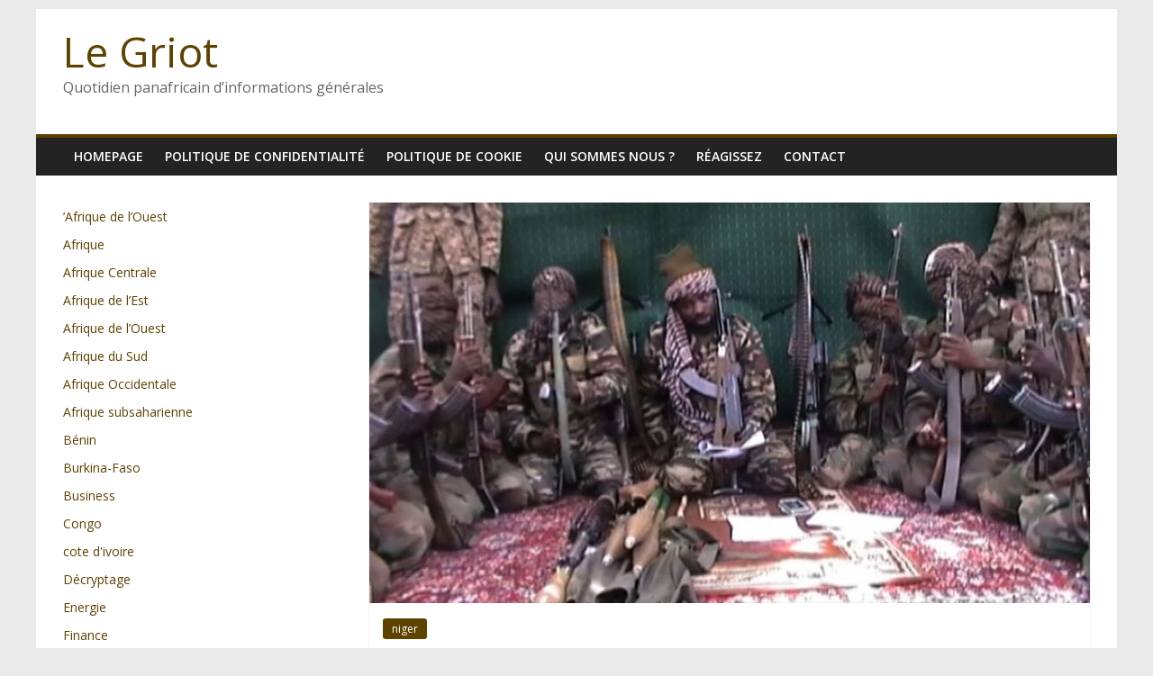

--- FILE ---
content_type: text/html; charset=UTF-8
request_url: https://www.legriot.info/14998-niger-300-combattants-boko-haram-tues-dans-le-bassin-du-lac-tchad.html
body_size: 12218
content:
<!DOCTYPE html>
<html lang="fr-FR">
<head>
			<meta charset="UTF-8" />
		<meta name="viewport" content="width=device-width, initial-scale=1">
		<link rel="profile" href="http://gmpg.org/xfn/11" />
		<title>Niger : 300 combattants Boko Haram tués dans le bassin du lac Tchad &#8211; Le Griot</title>
<meta name='robots' content='max-image-preview:large' />
<link rel='dns-prefetch' href='//fonts.googleapis.com' />
<link rel="alternate" type="application/rss+xml" title="Le Griot &raquo; Flux" href="https://www.legriot.info/feed" />
<link rel="alternate" type="application/rss+xml" title="Le Griot &raquo; Flux des commentaires" href="https://www.legriot.info/comments/feed" />
<link rel="alternate" type="application/rss+xml" title="Le Griot &raquo; Niger : 300 combattants Boko Haram tués dans le bassin du lac Tchad Flux des commentaires" href="https://www.legriot.info/14998-niger-300-combattants-boko-haram-tues-dans-le-bassin-du-lac-tchad.html/feed" />
<link rel="alternate" title="oEmbed (JSON)" type="application/json+oembed" href="https://www.legriot.info/wp-json/oembed/1.0/embed?url=https%3A%2F%2Fwww.legriot.info%2F14998-niger-300-combattants-boko-haram-tues-dans-le-bassin-du-lac-tchad.html" />
<link rel="alternate" title="oEmbed (XML)" type="text/xml+oembed" href="https://www.legriot.info/wp-json/oembed/1.0/embed?url=https%3A%2F%2Fwww.legriot.info%2F14998-niger-300-combattants-boko-haram-tues-dans-le-bassin-du-lac-tchad.html&#038;format=xml" />
<style id='wp-img-auto-sizes-contain-inline-css' type='text/css'>
img:is([sizes=auto i],[sizes^="auto," i]){contain-intrinsic-size:3000px 1500px}
/*# sourceURL=wp-img-auto-sizes-contain-inline-css */
</style>
<style id='wp-emoji-styles-inline-css' type='text/css'>

	img.wp-smiley, img.emoji {
		display: inline !important;
		border: none !important;
		box-shadow: none !important;
		height: 1em !important;
		width: 1em !important;
		margin: 0 0.07em !important;
		vertical-align: -0.1em !important;
		background: none !important;
		padding: 0 !important;
	}
/*# sourceURL=wp-emoji-styles-inline-css */
</style>
<style id='wp-block-library-inline-css' type='text/css'>
:root{--wp-block-synced-color:#7a00df;--wp-block-synced-color--rgb:122,0,223;--wp-bound-block-color:var(--wp-block-synced-color);--wp-editor-canvas-background:#ddd;--wp-admin-theme-color:#007cba;--wp-admin-theme-color--rgb:0,124,186;--wp-admin-theme-color-darker-10:#006ba1;--wp-admin-theme-color-darker-10--rgb:0,107,160.5;--wp-admin-theme-color-darker-20:#005a87;--wp-admin-theme-color-darker-20--rgb:0,90,135;--wp-admin-border-width-focus:2px}@media (min-resolution:192dpi){:root{--wp-admin-border-width-focus:1.5px}}.wp-element-button{cursor:pointer}:root .has-very-light-gray-background-color{background-color:#eee}:root .has-very-dark-gray-background-color{background-color:#313131}:root .has-very-light-gray-color{color:#eee}:root .has-very-dark-gray-color{color:#313131}:root .has-vivid-green-cyan-to-vivid-cyan-blue-gradient-background{background:linear-gradient(135deg,#00d084,#0693e3)}:root .has-purple-crush-gradient-background{background:linear-gradient(135deg,#34e2e4,#4721fb 50%,#ab1dfe)}:root .has-hazy-dawn-gradient-background{background:linear-gradient(135deg,#faaca8,#dad0ec)}:root .has-subdued-olive-gradient-background{background:linear-gradient(135deg,#fafae1,#67a671)}:root .has-atomic-cream-gradient-background{background:linear-gradient(135deg,#fdd79a,#004a59)}:root .has-nightshade-gradient-background{background:linear-gradient(135deg,#330968,#31cdcf)}:root .has-midnight-gradient-background{background:linear-gradient(135deg,#020381,#2874fc)}:root{--wp--preset--font-size--normal:16px;--wp--preset--font-size--huge:42px}.has-regular-font-size{font-size:1em}.has-larger-font-size{font-size:2.625em}.has-normal-font-size{font-size:var(--wp--preset--font-size--normal)}.has-huge-font-size{font-size:var(--wp--preset--font-size--huge)}.has-text-align-center{text-align:center}.has-text-align-left{text-align:left}.has-text-align-right{text-align:right}.has-fit-text{white-space:nowrap!important}#end-resizable-editor-section{display:none}.aligncenter{clear:both}.items-justified-left{justify-content:flex-start}.items-justified-center{justify-content:center}.items-justified-right{justify-content:flex-end}.items-justified-space-between{justify-content:space-between}.screen-reader-text{border:0;clip-path:inset(50%);height:1px;margin:-1px;overflow:hidden;padding:0;position:absolute;width:1px;word-wrap:normal!important}.screen-reader-text:focus{background-color:#ddd;clip-path:none;color:#444;display:block;font-size:1em;height:auto;left:5px;line-height:normal;padding:15px 23px 14px;text-decoration:none;top:5px;width:auto;z-index:100000}html :where(.has-border-color){border-style:solid}html :where([style*=border-top-color]){border-top-style:solid}html :where([style*=border-right-color]){border-right-style:solid}html :where([style*=border-bottom-color]){border-bottom-style:solid}html :where([style*=border-left-color]){border-left-style:solid}html :where([style*=border-width]){border-style:solid}html :where([style*=border-top-width]){border-top-style:solid}html :where([style*=border-right-width]){border-right-style:solid}html :where([style*=border-bottom-width]){border-bottom-style:solid}html :where([style*=border-left-width]){border-left-style:solid}html :where(img[class*=wp-image-]){height:auto;max-width:100%}:where(figure){margin:0 0 1em}html :where(.is-position-sticky){--wp-admin--admin-bar--position-offset:var(--wp-admin--admin-bar--height,0px)}@media screen and (max-width:600px){html :where(.is-position-sticky){--wp-admin--admin-bar--position-offset:0px}}

/*# sourceURL=wp-block-library-inline-css */
</style><style id='wp-block-categories-inline-css' type='text/css'>
.wp-block-categories{box-sizing:border-box}.wp-block-categories.alignleft{margin-right:2em}.wp-block-categories.alignright{margin-left:2em}.wp-block-categories.wp-block-categories-dropdown.aligncenter{text-align:center}.wp-block-categories .wp-block-categories__label{display:block;width:100%}
/*# sourceURL=https://www.legriot.info/wp-includes/blocks/categories/style.min.css */
</style>
<style id='global-styles-inline-css' type='text/css'>
:root{--wp--preset--aspect-ratio--square: 1;--wp--preset--aspect-ratio--4-3: 4/3;--wp--preset--aspect-ratio--3-4: 3/4;--wp--preset--aspect-ratio--3-2: 3/2;--wp--preset--aspect-ratio--2-3: 2/3;--wp--preset--aspect-ratio--16-9: 16/9;--wp--preset--aspect-ratio--9-16: 9/16;--wp--preset--color--black: #000000;--wp--preset--color--cyan-bluish-gray: #abb8c3;--wp--preset--color--white: #ffffff;--wp--preset--color--pale-pink: #f78da7;--wp--preset--color--vivid-red: #cf2e2e;--wp--preset--color--luminous-vivid-orange: #ff6900;--wp--preset--color--luminous-vivid-amber: #fcb900;--wp--preset--color--light-green-cyan: #7bdcb5;--wp--preset--color--vivid-green-cyan: #00d084;--wp--preset--color--pale-cyan-blue: #8ed1fc;--wp--preset--color--vivid-cyan-blue: #0693e3;--wp--preset--color--vivid-purple: #9b51e0;--wp--preset--gradient--vivid-cyan-blue-to-vivid-purple: linear-gradient(135deg,rgb(6,147,227) 0%,rgb(155,81,224) 100%);--wp--preset--gradient--light-green-cyan-to-vivid-green-cyan: linear-gradient(135deg,rgb(122,220,180) 0%,rgb(0,208,130) 100%);--wp--preset--gradient--luminous-vivid-amber-to-luminous-vivid-orange: linear-gradient(135deg,rgb(252,185,0) 0%,rgb(255,105,0) 100%);--wp--preset--gradient--luminous-vivid-orange-to-vivid-red: linear-gradient(135deg,rgb(255,105,0) 0%,rgb(207,46,46) 100%);--wp--preset--gradient--very-light-gray-to-cyan-bluish-gray: linear-gradient(135deg,rgb(238,238,238) 0%,rgb(169,184,195) 100%);--wp--preset--gradient--cool-to-warm-spectrum: linear-gradient(135deg,rgb(74,234,220) 0%,rgb(151,120,209) 20%,rgb(207,42,186) 40%,rgb(238,44,130) 60%,rgb(251,105,98) 80%,rgb(254,248,76) 100%);--wp--preset--gradient--blush-light-purple: linear-gradient(135deg,rgb(255,206,236) 0%,rgb(152,150,240) 100%);--wp--preset--gradient--blush-bordeaux: linear-gradient(135deg,rgb(254,205,165) 0%,rgb(254,45,45) 50%,rgb(107,0,62) 100%);--wp--preset--gradient--luminous-dusk: linear-gradient(135deg,rgb(255,203,112) 0%,rgb(199,81,192) 50%,rgb(65,88,208) 100%);--wp--preset--gradient--pale-ocean: linear-gradient(135deg,rgb(255,245,203) 0%,rgb(182,227,212) 50%,rgb(51,167,181) 100%);--wp--preset--gradient--electric-grass: linear-gradient(135deg,rgb(202,248,128) 0%,rgb(113,206,126) 100%);--wp--preset--gradient--midnight: linear-gradient(135deg,rgb(2,3,129) 0%,rgb(40,116,252) 100%);--wp--preset--font-size--small: 13px;--wp--preset--font-size--medium: 20px;--wp--preset--font-size--large: 36px;--wp--preset--font-size--x-large: 42px;--wp--preset--spacing--20: 0.44rem;--wp--preset--spacing--30: 0.67rem;--wp--preset--spacing--40: 1rem;--wp--preset--spacing--50: 1.5rem;--wp--preset--spacing--60: 2.25rem;--wp--preset--spacing--70: 3.38rem;--wp--preset--spacing--80: 5.06rem;--wp--preset--shadow--natural: 6px 6px 9px rgba(0, 0, 0, 0.2);--wp--preset--shadow--deep: 12px 12px 50px rgba(0, 0, 0, 0.4);--wp--preset--shadow--sharp: 6px 6px 0px rgba(0, 0, 0, 0.2);--wp--preset--shadow--outlined: 6px 6px 0px -3px rgb(255, 255, 255), 6px 6px rgb(0, 0, 0);--wp--preset--shadow--crisp: 6px 6px 0px rgb(0, 0, 0);}:where(.is-layout-flex){gap: 0.5em;}:where(.is-layout-grid){gap: 0.5em;}body .is-layout-flex{display: flex;}.is-layout-flex{flex-wrap: wrap;align-items: center;}.is-layout-flex > :is(*, div){margin: 0;}body .is-layout-grid{display: grid;}.is-layout-grid > :is(*, div){margin: 0;}:where(.wp-block-columns.is-layout-flex){gap: 2em;}:where(.wp-block-columns.is-layout-grid){gap: 2em;}:where(.wp-block-post-template.is-layout-flex){gap: 1.25em;}:where(.wp-block-post-template.is-layout-grid){gap: 1.25em;}.has-black-color{color: var(--wp--preset--color--black) !important;}.has-cyan-bluish-gray-color{color: var(--wp--preset--color--cyan-bluish-gray) !important;}.has-white-color{color: var(--wp--preset--color--white) !important;}.has-pale-pink-color{color: var(--wp--preset--color--pale-pink) !important;}.has-vivid-red-color{color: var(--wp--preset--color--vivid-red) !important;}.has-luminous-vivid-orange-color{color: var(--wp--preset--color--luminous-vivid-orange) !important;}.has-luminous-vivid-amber-color{color: var(--wp--preset--color--luminous-vivid-amber) !important;}.has-light-green-cyan-color{color: var(--wp--preset--color--light-green-cyan) !important;}.has-vivid-green-cyan-color{color: var(--wp--preset--color--vivid-green-cyan) !important;}.has-pale-cyan-blue-color{color: var(--wp--preset--color--pale-cyan-blue) !important;}.has-vivid-cyan-blue-color{color: var(--wp--preset--color--vivid-cyan-blue) !important;}.has-vivid-purple-color{color: var(--wp--preset--color--vivid-purple) !important;}.has-black-background-color{background-color: var(--wp--preset--color--black) !important;}.has-cyan-bluish-gray-background-color{background-color: var(--wp--preset--color--cyan-bluish-gray) !important;}.has-white-background-color{background-color: var(--wp--preset--color--white) !important;}.has-pale-pink-background-color{background-color: var(--wp--preset--color--pale-pink) !important;}.has-vivid-red-background-color{background-color: var(--wp--preset--color--vivid-red) !important;}.has-luminous-vivid-orange-background-color{background-color: var(--wp--preset--color--luminous-vivid-orange) !important;}.has-luminous-vivid-amber-background-color{background-color: var(--wp--preset--color--luminous-vivid-amber) !important;}.has-light-green-cyan-background-color{background-color: var(--wp--preset--color--light-green-cyan) !important;}.has-vivid-green-cyan-background-color{background-color: var(--wp--preset--color--vivid-green-cyan) !important;}.has-pale-cyan-blue-background-color{background-color: var(--wp--preset--color--pale-cyan-blue) !important;}.has-vivid-cyan-blue-background-color{background-color: var(--wp--preset--color--vivid-cyan-blue) !important;}.has-vivid-purple-background-color{background-color: var(--wp--preset--color--vivid-purple) !important;}.has-black-border-color{border-color: var(--wp--preset--color--black) !important;}.has-cyan-bluish-gray-border-color{border-color: var(--wp--preset--color--cyan-bluish-gray) !important;}.has-white-border-color{border-color: var(--wp--preset--color--white) !important;}.has-pale-pink-border-color{border-color: var(--wp--preset--color--pale-pink) !important;}.has-vivid-red-border-color{border-color: var(--wp--preset--color--vivid-red) !important;}.has-luminous-vivid-orange-border-color{border-color: var(--wp--preset--color--luminous-vivid-orange) !important;}.has-luminous-vivid-amber-border-color{border-color: var(--wp--preset--color--luminous-vivid-amber) !important;}.has-light-green-cyan-border-color{border-color: var(--wp--preset--color--light-green-cyan) !important;}.has-vivid-green-cyan-border-color{border-color: var(--wp--preset--color--vivid-green-cyan) !important;}.has-pale-cyan-blue-border-color{border-color: var(--wp--preset--color--pale-cyan-blue) !important;}.has-vivid-cyan-blue-border-color{border-color: var(--wp--preset--color--vivid-cyan-blue) !important;}.has-vivid-purple-border-color{border-color: var(--wp--preset--color--vivid-purple) !important;}.has-vivid-cyan-blue-to-vivid-purple-gradient-background{background: var(--wp--preset--gradient--vivid-cyan-blue-to-vivid-purple) !important;}.has-light-green-cyan-to-vivid-green-cyan-gradient-background{background: var(--wp--preset--gradient--light-green-cyan-to-vivid-green-cyan) !important;}.has-luminous-vivid-amber-to-luminous-vivid-orange-gradient-background{background: var(--wp--preset--gradient--luminous-vivid-amber-to-luminous-vivid-orange) !important;}.has-luminous-vivid-orange-to-vivid-red-gradient-background{background: var(--wp--preset--gradient--luminous-vivid-orange-to-vivid-red) !important;}.has-very-light-gray-to-cyan-bluish-gray-gradient-background{background: var(--wp--preset--gradient--very-light-gray-to-cyan-bluish-gray) !important;}.has-cool-to-warm-spectrum-gradient-background{background: var(--wp--preset--gradient--cool-to-warm-spectrum) !important;}.has-blush-light-purple-gradient-background{background: var(--wp--preset--gradient--blush-light-purple) !important;}.has-blush-bordeaux-gradient-background{background: var(--wp--preset--gradient--blush-bordeaux) !important;}.has-luminous-dusk-gradient-background{background: var(--wp--preset--gradient--luminous-dusk) !important;}.has-pale-ocean-gradient-background{background: var(--wp--preset--gradient--pale-ocean) !important;}.has-electric-grass-gradient-background{background: var(--wp--preset--gradient--electric-grass) !important;}.has-midnight-gradient-background{background: var(--wp--preset--gradient--midnight) !important;}.has-small-font-size{font-size: var(--wp--preset--font-size--small) !important;}.has-medium-font-size{font-size: var(--wp--preset--font-size--medium) !important;}.has-large-font-size{font-size: var(--wp--preset--font-size--large) !important;}.has-x-large-font-size{font-size: var(--wp--preset--font-size--x-large) !important;}
/*# sourceURL=global-styles-inline-css */
</style>

<style id='classic-theme-styles-inline-css' type='text/css'>
/*! This file is auto-generated */
.wp-block-button__link{color:#fff;background-color:#32373c;border-radius:9999px;box-shadow:none;text-decoration:none;padding:calc(.667em + 2px) calc(1.333em + 2px);font-size:1.125em}.wp-block-file__button{background:#32373c;color:#fff;text-decoration:none}
/*# sourceURL=/wp-includes/css/classic-themes.min.css */
</style>
<link rel='stylesheet' id='contact-form-7-css' href='https://www.legriot.info/wp-content/plugins/contact-form-7/includes/css/styles.css?ver=5.7.7' type='text/css' media='all' />
<link rel='stylesheet' id='colormag_style-css' href='https://www.legriot.info/wp-content/themes/colormag/style.css?ver=2.1.2' type='text/css' media='all' />
<style id='colormag_style-inline-css' type='text/css'>
.colormag-button,blockquote,button,input[type=reset],input[type=button],input[type=submit],#masthead.colormag-header-clean #site-navigation.main-small-navigation .menu-toggle,.fa.search-top:hover,#masthead.colormag-header-classic #site-navigation.main-small-navigation .menu-toggle,.main-navigation ul li.focus > a,#masthead.colormag-header-classic .main-navigation ul ul.sub-menu li.focus > a,.home-icon.front_page_on,.main-navigation a:hover,.main-navigation ul li ul li a:hover,.main-navigation ul li ul li:hover>a,.main-navigation ul li.current-menu-ancestor>a,.main-navigation ul li.current-menu-item ul li a:hover,.main-navigation ul li.current-menu-item>a,.main-navigation ul li.current_page_ancestor>a,.main-navigation ul li.current_page_item>a,.main-navigation ul li:hover>a,.main-small-navigation li a:hover,.site-header .menu-toggle:hover,#masthead.colormag-header-classic .main-navigation ul ul.sub-menu li:hover > a,#masthead.colormag-header-classic .main-navigation ul ul.sub-menu li.current-menu-ancestor > a,#masthead.colormag-header-classic .main-navigation ul ul.sub-menu li.current-menu-item > a,#masthead .main-small-navigation li:hover > a,#masthead .main-small-navigation li.current-page-ancestor > a,#masthead .main-small-navigation li.current-menu-ancestor > a,#masthead .main-small-navigation li.current-page-item > a,#masthead .main-small-navigation li.current-menu-item > a,.main-small-navigation .current-menu-item>a,.main-small-navigation .current_page_item > a,.promo-button-area a:hover,#content .wp-pagenavi .current,#content .wp-pagenavi a:hover,.format-link .entry-content a,.pagination span,.comments-area .comment-author-link span,#secondary .widget-title span,.footer-widgets-area .widget-title span,.colormag-footer--classic .footer-widgets-area .widget-title span::before,.advertisement_above_footer .widget-title span,#content .post .article-content .above-entry-meta .cat-links a,.page-header .page-title span,.entry-meta .post-format i,.more-link,.no-post-thumbnail,.widget_featured_slider .slide-content .above-entry-meta .cat-links a,.widget_highlighted_posts .article-content .above-entry-meta .cat-links a,.widget_featured_posts .article-content .above-entry-meta .cat-links a,.widget_featured_posts .widget-title span,.widget_slider_area .widget-title span,.widget_beside_slider .widget-title span,.wp-block-quote,.wp-block-quote.is-style-large,.wp-block-quote.has-text-align-right{background-color:#5e4200;}#site-title a,.next a:hover,.previous a:hover,.social-links i.fa:hover,a,#masthead.colormag-header-clean .social-links li:hover i.fa,#masthead.colormag-header-classic .social-links li:hover i.fa,#masthead.colormag-header-clean .breaking-news .newsticker a:hover,#masthead.colormag-header-classic .breaking-news .newsticker a:hover,#masthead.colormag-header-classic #site-navigation .fa.search-top:hover,#masthead.colormag-header-classic #site-navigation.main-navigation .random-post a:hover .fa-random,.dark-skin #masthead.colormag-header-classic #site-navigation.main-navigation .home-icon:hover .fa,#masthead .main-small-navigation li:hover > .sub-toggle i,.better-responsive-menu #masthead .main-small-navigation .sub-toggle.active .fa,#masthead.colormag-header-classic .main-navigation .home-icon a:hover .fa,.pagination a span:hover,#content .comments-area a.comment-edit-link:hover,#content .comments-area a.comment-permalink:hover,#content .comments-area article header cite a:hover,.comments-area .comment-author-link a:hover,.comment .comment-reply-link:hover,.nav-next a,.nav-previous a,.footer-widgets-area a:hover,a#scroll-up i,#content .post .article-content .entry-title a:hover,.entry-meta .byline i,.entry-meta .cat-links i,.entry-meta a,.post .entry-title a:hover,.search .entry-title a:hover,.entry-meta .comments-link a:hover,.entry-meta .edit-link a:hover,.entry-meta .posted-on a:hover,.entry-meta .tag-links a:hover,.single #content .tags a:hover,.post-box .entry-meta .cat-links a:hover,.post-box .entry-meta .posted-on a:hover,.post.post-box .entry-title a:hover,.widget_featured_slider .slide-content .below-entry-meta .byline a:hover,.widget_featured_slider .slide-content .below-entry-meta .comments a:hover,.widget_featured_slider .slide-content .below-entry-meta .posted-on a:hover,.widget_featured_slider .slide-content .entry-title a:hover,.byline a:hover,.comments a:hover,.edit-link a:hover,.posted-on a:hover,.tag-links a:hover,.widget_highlighted_posts .article-content .below-entry-meta .byline a:hover,.widget_highlighted_posts .article-content .below-entry-meta .comments a:hover,.widget_highlighted_posts .article-content .below-entry-meta .posted-on a:hover,.widget_highlighted_posts .article-content .entry-title a:hover,.widget_featured_posts .article-content .entry-title a:hover,.related-posts-main-title .fa,.single-related-posts .article-content .entry-title a:hover{color:#5e4200;}#site-navigation{border-top-color:#5e4200;}#masthead.colormag-header-classic .main-navigation ul ul.sub-menu li:hover,#masthead.colormag-header-classic .main-navigation ul ul.sub-menu li.current-menu-ancestor,#masthead.colormag-header-classic .main-navigation ul ul.sub-menu li.current-menu-item,#masthead.colormag-header-classic #site-navigation .menu-toggle,#masthead.colormag-header-classic #site-navigation .menu-toggle:hover,#masthead.colormag-header-classic .main-navigation ul > li:hover > a,#masthead.colormag-header-classic .main-navigation ul > li.current-menu-item > a,#masthead.colormag-header-classic .main-navigation ul > li.current-menu-ancestor > a,#masthead.colormag-header-classic .main-navigation ul li.focus > a,.promo-button-area a:hover,.pagination a span:hover{border-color:#5e4200;}#secondary .widget-title,.footer-widgets-area .widget-title,.advertisement_above_footer .widget-title,.page-header .page-title,.widget_featured_posts .widget-title,.widget_slider_area .widget-title,.widget_beside_slider .widget-title{border-bottom-color:#5e4200;}@media (max-width:768px){.better-responsive-menu .sub-toggle{background-color:#402400;}}
/*# sourceURL=colormag_style-inline-css */
</style>
<link rel='stylesheet' id='colormag-featured-image-popup-css-css' href='https://www.legriot.info/wp-content/themes/colormag/js/magnific-popup/magnific-popup.min.css?ver=2.1.2' type='text/css' media='all' />
<link rel='stylesheet' id='colormag-fontawesome-css' href='https://www.legriot.info/wp-content/themes/colormag/fontawesome/css/font-awesome.min.css?ver=2.1.2' type='text/css' media='all' />
<link rel='stylesheet' id='colormag_googlefonts-css' href='//fonts.googleapis.com/css?family=Open+Sans%3A400%2C600&#038;1&#038;display=swap&#038;ver=2.1.2' type='text/css' media='all' />
<script type="text/javascript" src="https://www.legriot.info/wp-includes/js/jquery/jquery.min.js?ver=3.7.1" id="jquery-core-js"></script>
<script type="text/javascript" src="https://www.legriot.info/wp-includes/js/jquery/jquery-migrate.min.js?ver=3.4.1" id="jquery-migrate-js"></script>
<link rel="https://api.w.org/" href="https://www.legriot.info/wp-json/" /><link rel="alternate" title="JSON" type="application/json" href="https://www.legriot.info/wp-json/wp/v2/posts/14998" /><link rel="EditURI" type="application/rsd+xml" title="RSD" href="https://www.legriot.info/xmlrpc.php?rsd" />
<meta name="generator" content="WordPress 6.9" />
<link rel="canonical" href="https://www.legriot.info/14998-niger-300-combattants-boko-haram-tues-dans-le-bassin-du-lac-tchad.html" />
<link rel='shortlink' href='https://www.legriot.info/?p=14998' />

<link rel="stylesheet" type="text/css" href="https://www.legriot.info/wp-content/plugins/Viva-ThumbZoom/lib/v-zoom/viva-zoom.css"  />

				<script type='text/javascript' src='https://www.legriot.info/wp-content/plugins/Viva-ThumbZoom/lib/v-zoom/viva-zoom-mini.js'></script>

				<script type='text/javascript'>
               // 26f2c0bd88ed1fe0be78a57439b97490
	 			vz.graphicsDir = 'https://www.legriot.info/wp-content/plugins/Viva-ThumbZoom/lib/v-zoom/graphics/';

	    		vz.outlineType = 'rounded-white';

			</script>
<link rel="pingback" href="https://www.legriot.info/xmlrpc.php">        <script>

      window.OneSignalDeferred = window.OneSignalDeferred || [];

      OneSignalDeferred.push(function(OneSignal) {
        var oneSignal_options = {};
        window._oneSignalInitOptions = oneSignal_options;

        oneSignal_options['serviceWorkerParam'] = { scope: '/' };
oneSignal_options['serviceWorkerPath'] = 'OneSignalSDKWorker.js.php';

        OneSignal.Notifications.setDefaultUrl("https://www.legriot.info");

        oneSignal_options['wordpress'] = true;
oneSignal_options['appId'] = 'd9ef54e3-70c5-47b4-bbc4-d0456fd9a349';
oneSignal_options['allowLocalhostAsSecureOrigin'] = true;
oneSignal_options['welcomeNotification'] = { };
oneSignal_options['welcomeNotification']['title'] = "";
oneSignal_options['welcomeNotification']['message'] = "";
oneSignal_options['subdomainName'] = "legriot.os.ts";
oneSignal_options['safari_web_id'] = "web.onesignal.auto.145f18a4-510a-4781-b676-50fa3f7fa700";
oneSignal_options['promptOptions'] = { };
oneSignal_options['notifyButton'] = { };
oneSignal_options['notifyButton']['enable'] = true;
oneSignal_options['notifyButton']['position'] = 'bottom-right';
oneSignal_options['notifyButton']['theme'] = 'default';
oneSignal_options['notifyButton']['size'] = 'medium';
oneSignal_options['notifyButton']['showCredit'] = true;
oneSignal_options['notifyButton']['text'] = {};
              OneSignal.init(window._oneSignalInitOptions);
                    });

      function documentInitOneSignal() {
        var oneSignal_elements = document.getElementsByClassName("OneSignal-prompt");

        var oneSignalLinkClickHandler = function(event) { OneSignal.Notifications.requestPermission(); event.preventDefault(); };        for(var i = 0; i < oneSignal_elements.length; i++)
          oneSignal_elements[i].addEventListener('click', oneSignalLinkClickHandler, false);
      }

      if (document.readyState === 'complete') {
           documentInitOneSignal();
      }
      else {
           window.addEventListener("load", function(event){
               documentInitOneSignal();
          });
      }
    </script>
<link rel="icon" href="https://www.legriot.info/wp-content/uploads/2020/04/cropped-logo-32x32.gif" sizes="32x32" />
<link rel="icon" href="https://www.legriot.info/wp-content/uploads/2020/04/cropped-logo-192x192.gif" sizes="192x192" />
<link rel="apple-touch-icon" href="https://www.legriot.info/wp-content/uploads/2020/04/cropped-logo-180x180.gif" />
<meta name="msapplication-TileImage" content="https://www.legriot.info/wp-content/uploads/2020/04/cropped-logo-270x270.gif" />
</head>

<body class="wp-singular post-template-default single single-post postid-14998 single-format-standard wp-embed-responsive wp-theme-colormag left-sidebar box-layout">

		<div id="page" class="hfeed site">
				<a class="skip-link screen-reader-text" href="#main">Passer au contenu</a>
				<header id="masthead" class="site-header clearfix ">
				<div id="header-text-nav-container" class="clearfix">
		
		<div class="inner-wrap">
			<div id="header-text-nav-wrap" class="clearfix">

				<div id="header-left-section">
					
					<div id="header-text" class="">
													<h3 id="site-title">
								<a href="https://www.legriot.info/" title="Le Griot" rel="home">Le Griot</a>
							</h3>
						
													<p id="site-description">
								Quotidien panafricain d’informations générales							</p><!-- #site-description -->
											</div><!-- #header-text -->
				</div><!-- #header-left-section -->

				<div id="header-right-section">
									</div><!-- #header-right-section -->

			</div><!-- #header-text-nav-wrap -->
		</div><!-- .inner-wrap -->

		
		<nav id="site-navigation" class="main-navigation clearfix" role="navigation">
			<div class="inner-wrap clearfix">
				
				
				<p class="menu-toggle"></p>
				<div class="menu"><ul><li class="page_item page-item-28527"><a href="https://www.legriot.info/homepage">homepage</a></li><li class="page_item page-item-24473"><a href="https://www.legriot.info/politique-de-confidentialite">Politique de confidentialité</a></li><li class="page_item page-item-24475"><a href="https://www.legriot.info/politique-de-cookie">Politique de cookie</a></li><li class="page_item page-item-287"><a href="https://www.legriot.info/qui-sommes-nous">Qui sommes nous ?</a></li><li class="page_item page-item-423"><a href="https://www.legriot.info/reagissez">Réagissez</a></li><li class="page_item page-item-299"><a href="https://www.legriot.info/contact">Contact</a></li></ul></div>
			</div>
		</nav>

				</div><!-- #header-text-nav-container -->
				</header><!-- #masthead -->
				<div id="main" class="clearfix">
				<div class="inner-wrap clearfix">
		
	<div id="primary">
		<div id="content" class="clearfix">

			
<article id="post-14998" class="post-14998 post type-post status-publish format-standard has-post-thumbnail hentry category-niger tag-boko-haram tag-fds tag-niger">
	
				<div class="featured-image">
									<a href="https://www.legriot.info/wp-content/uploads/2015/03/Boko-Haram.jpg" class="image-popup"><img width="800" height="445" src="https://www.legriot.info/wp-content/uploads/2015/03/Boko-Haram-800x445.jpg" class="attachment-colormag-featured-image size-colormag-featured-image wp-post-image" alt="" decoding="async" fetchpriority="high" /></a>
								</div>
			
	<div class="article-content clearfix">

		<div class="above-entry-meta"><span class="cat-links"><a href="https://www.legriot.info/category/niger"  rel="category tag">niger</a>&nbsp;</span></div>
		<header class="entry-header">
			<h1 class="entry-title">
				Niger : 300 combattants Boko Haram tués dans le bassin du lac Tchad			</h1>
		</header>

		<div class="below-entry-meta">
			<span class="posted-on"><a href="https://www.legriot.info/14998-niger-300-combattants-boko-haram-tues-dans-le-bassin-du-lac-tchad.html" title="5:27 am" rel="bookmark"><i class="fa fa-calendar-o"></i> <time class="entry-date published" datetime="2015-04-06T05:27:35+00:00">06/04/2015</time><time class="updated" datetime="2015-04-05T14:54:22+00:00">05/04/2015</time></a></span>
			<span class="byline">
				<span class="author vcard">
					<i class="fa fa-user"></i>
					<a class="url fn n"
					   href="https://www.legriot.info/author/christelle4maj"
					   title="Larissa Pougoue"
					>
						Larissa Pougoue					</a>
				</span>
			</span>

							<span class="comments">
						<a href="https://www.legriot.info/14998-niger-300-combattants-boko-haram-tues-dans-le-bassin-du-lac-tchad.html#respond"><i class="fa fa-comment"></i> Aucun commentaire</a>					</span>
				<span class="tag-links"><i class="fa fa-tags"></i><a href="https://www.legriot.info/tag/boko-haram" rel="tag">Boko Haram</a>, <a href="https://www.legriot.info/tag/fds" rel="tag">FDS.</a>, <a href="https://www.legriot.info/tag/niger" rel="tag">Niger</a></span></div>
		<div class="entry-content clearfix">
			<p style="text-align: justify"><strong>L’état-major de l’armée nigérienne, a annoncé avoir tué 289 combattants du groupe terroriste islamique Boko, au cours de violentes offensives des forces armées nigériennes et tchadiennes dans le bassin du Lac Tchad, sur la frontière nigéro-nigériane, qui, se sont déroulées du 26 mars au 1<sup>er</sup> avril 2015.</strong></p>
<p style="text-align: justify"><a href="https://www.legriot.info/wp-content/uploads/2015/03/boko-haram1.jpg"><img decoding="async" class="aligncenter wp-image-14932" src="https://www.legriot.info/wp-content/uploads/2015/03/boko-haram1.jpg" alt="boko haram" width="600" height="345" srcset="https://www.legriot.info/wp-content/uploads/2015/03/boko-haram1.jpg 1024w, https://www.legriot.info/wp-content/uploads/2015/03/boko-haram1-300x173.jpg 300w, https://www.legriot.info/wp-content/uploads/2015/03/boko-haram1-768x442.jpg 768w" sizes="(max-width: 600px) 100vw, 600px" /></a></p>
<p style="text-align: justify">En plus de ces terroristes tués, l’armée nigérienne annonce la reprise de plusieurs localités entre les mains de Boko Haram. Il s’agit entre autres des villes de Doutchi, Damasak, Gashagar, Malan Fatori,&#8230; Cette dernière localité était tenue depuis novembre 2014 par la secte Boko Haram. Et, c’est à partir cette ville que le groupe terroriste menait des incursions régulières sur la localité nigérienne de Bosso (extrême-est), frontalière du Nigeria.</p>
<p style="text-align: justify">Les intenses combats menés par les Forces de défense et de sécurité (FDS) nigériennes et tchadiennes, ont également permis de blesser 31 combattant de Boko Haram. Une quinzaine de véhicules et plusieurs dizaines de motos ainsi qu&rsquo;une importante quantité d&rsquo;armes, des engins blindés et des munitions ont été détruites, a révélé l’état-major de l’armée nigérienne, dans le communiqué.</p>
<p style="text-align: justify">L’offensive menée par les FDS, a également coûté la vie à un élément de la force militaire et trois autres éléments de cette force ont été blessés.</p>
		</div>

	</div>

	</article>

		</div><!-- #content -->

		
		<ul class="default-wp-page clearfix">
			<li class="previous"><a href="https://www.legriot.info/15001-kenya-lun-des-assaillants-de-lattaque-de-luniversite-de-garissa-identifie.html" rel="prev"><span class="meta-nav">&larr;</span> Kenya : L’un des assaillants de l’attaque de l’Université de Garissa identifié</a></li>
			<li class="next"><a href="https://www.legriot.info/15005-senegal-suppression-du-visa-payant-a-partir-du-1er-mai.html" rel="next">Sénégal : Suppression du visa payant à partir du 1er mai <span class="meta-nav">&rarr;</span></a></li>
		</ul>

		
	<div class="related-posts-wrapper">

		<h4 class="related-posts-main-title">
			<i class="fa fa-thumbs-up"></i><span>Vous pourrez aussi aimer</span>
		</h4>

		<div class="related-posts clearfix">

							<div class="single-related-posts">

											<div class="related-posts-thumbnail">
							<a href="https://www.legriot.info/4527-niger-lancement-du-projet-%c2%ab-filets-sociaux-%c2%bb.html" title="Niger : Lancement du Projet « Filets Sociaux »">
								<img width="344" height="205" src="https://www.legriot.info/wp-content/uploads/2011/10/Filets-Sociaux-344x205.jpg" class="attachment-colormag-featured-post-medium size-colormag-featured-post-medium wp-post-image" alt="" decoding="async" loading="lazy" />							</a>
						</div>
					
					<div class="article-content">
						<h3 class="entry-title">
							<a href="https://www.legriot.info/4527-niger-lancement-du-projet-%c2%ab-filets-sociaux-%c2%bb.html" rel="bookmark" title="Niger : Lancement du Projet « Filets Sociaux »">
								Niger : Lancement du Projet « Filets Sociaux »							</a>
						</h3><!--/.post-title-->

						<div class="below-entry-meta">
			<span class="posted-on"><a href="https://www.legriot.info/4527-niger-lancement-du-projet-%c2%ab-filets-sociaux-%c2%bb.html" title="2:59 pm" rel="bookmark"><i class="fa fa-calendar-o"></i> <time class="entry-date published updated" datetime="2011-10-24T14:59:43+00:00">24/10/2011</time></a></span>
			<span class="byline">
				<span class="author vcard">
					<i class="fa fa-user"></i>
					<a class="url fn n"
					   href="https://www.legriot.info/author/steven-addamah"
					   title="Steven Addamah"
					>
						Steven Addamah					</a>
				</span>
			</span>

							<span class="comments">
													<i class="fa fa-comment"></i><a href="https://www.legriot.info/4527-niger-lancement-du-projet-%c2%ab-filets-sociaux-%c2%bb.html#respond">0</a>												</span>
				</div>					</div>

				</div><!--/.related-->
							<div class="single-related-posts">

											<div class="related-posts-thumbnail">
							<a href="https://www.legriot.info/26684-sahel-le-secretaire-executif-du-g5-sahel-recu-par-le-president-du-niger-mahamadou-issoufou.html" title="Sahel : Le Secrétaire exécutif du G5 Sahel reçu par le président du  Niger, Mahamadou Issoufou">
								<img width="390" height="205" src="https://www.legriot.info/wp-content/uploads/2021/02/whatsapp-image-2021-02-07-at-13.44.29-390x205.jpeg" class="attachment-colormag-featured-post-medium size-colormag-featured-post-medium wp-post-image" alt="" decoding="async" loading="lazy" />							</a>
						</div>
					
					<div class="article-content">
						<h3 class="entry-title">
							<a href="https://www.legriot.info/26684-sahel-le-secretaire-executif-du-g5-sahel-recu-par-le-president-du-niger-mahamadou-issoufou.html" rel="bookmark" title="Sahel : Le Secrétaire exécutif du G5 Sahel reçu par le président du  Niger, Mahamadou Issoufou">
								Sahel : Le Secrétaire exécutif du G5 Sahel reçu par le président du  Niger, Mahamadou Issoufou							</a>
						</h3><!--/.post-title-->

						<div class="below-entry-meta">
			<span class="posted-on"><a href="https://www.legriot.info/26684-sahel-le-secretaire-executif-du-g5-sahel-recu-par-le-president-du-niger-mahamadou-issoufou.html" title="1:58 pm" rel="bookmark"><i class="fa fa-calendar-o"></i> <time class="entry-date published updated" datetime="2021-02-08T13:58:46+00:00">08/02/2021</time></a></span>
			<span class="byline">
				<span class="author vcard">
					<i class="fa fa-user"></i>
					<a class="url fn n"
					   href="https://www.legriot.info/author/mimouna-hafidh"
					   title="Mimouna Hafidh"
					>
						Mimouna Hafidh					</a>
				</span>
			</span>

							<span class="comments">
													<i class="fa fa-comment"></i><a href="https://www.legriot.info/26684-sahel-le-secretaire-executif-du-g5-sahel-recu-par-le-president-du-niger-mahamadou-issoufou.html#respond">0</a>												</span>
				</div>					</div>

				</div><!--/.related-->
							<div class="single-related-posts">

											<div class="related-posts-thumbnail">
							<a href="https://www.legriot.info/18981-saison-de-pluies-lonu-craint-de-graves-inondations-au-niger.html" title="Saison de pluies : L&rsquo;ONU craint de graves inondations au Niger">
								<img width="390" height="205" src="https://www.legriot.info/wp-content/uploads/2016/06/niger-inn-390x205.jpg" class="attachment-colormag-featured-post-medium size-colormag-featured-post-medium wp-post-image" alt="" decoding="async" loading="lazy" />							</a>
						</div>
					
					<div class="article-content">
						<h3 class="entry-title">
							<a href="https://www.legriot.info/18981-saison-de-pluies-lonu-craint-de-graves-inondations-au-niger.html" rel="bookmark" title="Saison de pluies : L&rsquo;ONU craint de graves inondations au Niger">
								Saison de pluies : L&rsquo;ONU craint de graves inondations au Niger							</a>
						</h3><!--/.post-title-->

						<div class="below-entry-meta">
			<span class="posted-on"><a href="https://www.legriot.info/18981-saison-de-pluies-lonu-craint-de-graves-inondations-au-niger.html" title="1:13 pm" rel="bookmark"><i class="fa fa-calendar-o"></i> <time class="entry-date published updated" datetime="2016-06-01T13:13:37+00:00">01/06/2016</time></a></span>
			<span class="byline">
				<span class="author vcard">
					<i class="fa fa-user"></i>
					<a class="url fn n"
					   href="https://www.legriot.info/author/steven-addamah"
					   title="Steven Addamah"
					>
						Steven Addamah					</a>
				</span>
			</span>

							<span class="comments">
													<i class="fa fa-comment"></i><a href="https://www.legriot.info/18981-saison-de-pluies-lonu-craint-de-graves-inondations-au-niger.html#respond">0</a>												</span>
				</div>					</div>

				</div><!--/.related-->
			
		</div><!--/.post-related-->

	</div>

	
<div id="comments" class="comments-area">

	
		<div id="respond" class="comment-respond">
		<h3 id="reply-title" class="comment-reply-title">Laisser un commentaire <small><a rel="nofollow" id="cancel-comment-reply-link" href="/14998-niger-300-combattants-boko-haram-tues-dans-le-bassin-du-lac-tchad.html#respond" style="display:none;">Annuler la réponse</a></small></h3><form action="https://www.legriot.info/wp-comments-post.php" method="post" id="commentform" class="comment-form"><p class="comment-notes"><span id="email-notes">Votre adresse e-mail ne sera pas publiée.</span> <span class="required-field-message">Les champs obligatoires sont indiqués avec <span class="required">*</span></span></p><p class="comment-form-comment"><label for="comment">Commentaire <span class="required">*</span></label> <textarea autocomplete="new-password"  id="a896cdf256"  name="a896cdf256"   cols="45" rows="8" maxlength="65525" required></textarea><textarea id="comment" aria-label="hp-comment" aria-hidden="true" name="comment" autocomplete="new-password" style="padding:0 !important;clip:rect(1px, 1px, 1px, 1px) !important;position:absolute !important;white-space:nowrap !important;height:1px !important;width:1px !important;overflow:hidden !important;" tabindex="-1"></textarea><script data-noptimize>document.getElementById("comment").setAttribute( "id", "a9772817fad9c73638f255a7c40bec9f" );document.getElementById("a896cdf256").setAttribute( "id", "comment" );</script></p><p class="comment-form-author"><label for="author">Nom <span class="required">*</span></label> <input id="author" name="author" type="text" value="" size="30" maxlength="245" autocomplete="name" required /></p>
<p class="comment-form-email"><label for="email">E-mail <span class="required">*</span></label> <input id="email" name="email" type="email" value="" size="30" maxlength="100" aria-describedby="email-notes" autocomplete="email" required /></p>
<p class="comment-form-url"><label for="url">Site web</label> <input id="url" name="url" type="url" value="" size="30" maxlength="200" autocomplete="url" /></p>
<p class="form-submit"><input name="submit" type="submit" id="submit" class="submit" value="Laisser un commentaire" /> <input type='hidden' name='comment_post_ID' value='14998' id='comment_post_ID' />
<input type='hidden' name='comment_parent' id='comment_parent' value='0' />
</p></form>	</div><!-- #respond -->
	
</div><!-- #comments -->

	</div><!-- #primary -->


<div id="secondary">
	
	<aside id="block-2" class="widget widget_block widget_categories clearfix"><ul class="wp-block-categories-list wp-block-categories">	<li class="cat-item cat-item-3734"><a href="https://www.legriot.info/category/afrique-de-louest">’Afrique de l’Ouest</a>
</li>
	<li class="cat-item cat-item-19"><a href="https://www.legriot.info/category/afrique">Afrique</a>
</li>
	<li class="cat-item cat-item-721"><a href="https://www.legriot.info/category/afrique-centrale">Afrique Centrale</a>
</li>
	<li class="cat-item cat-item-2317"><a href="https://www.legriot.info/category/afrique-de-lest">Afrique de l’Est</a>
</li>
	<li class="cat-item cat-item-598"><a href="https://www.legriot.info/category/afrique-de-l%e2%80%99ouest">Afrique de l’Ouest</a>
</li>
	<li class="cat-item cat-item-76"><a href="https://www.legriot.info/category/afrique-du-sud">Afrique du Sud</a>
</li>
	<li class="cat-item cat-item-2261"><a href="https://www.legriot.info/category/afrique-occidentale">Afrique Occidentale</a>
</li>
	<li class="cat-item cat-item-3292"><a href="https://www.legriot.info/category/afrique-subsaharienne">Afrique subsaharienne</a>
</li>
	<li class="cat-item cat-item-200"><a href="https://www.legriot.info/category/benin">Bénin</a>
</li>
	<li class="cat-item cat-item-591"><a href="https://www.legriot.info/category/burkina-faso">Burkina-Faso</a>
</li>
	<li class="cat-item cat-item-3"><a href="https://www.legriot.info/category/business">Business</a>
</li>
	<li class="cat-item cat-item-12"><a href="https://www.legriot.info/category/congo">Congo</a>
</li>
	<li class="cat-item cat-item-408"><a href="https://www.legriot.info/category/cote-divoire">cote d&#039;ivoire</a>
</li>
	<li class="cat-item cat-item-7"><a href="https://www.legriot.info/category/decryptage">Décryptage</a>
</li>
	<li class="cat-item cat-item-4"><a href="https://www.legriot.info/category/energie">Energie</a>
</li>
	<li class="cat-item cat-item-5"><a href="https://www.legriot.info/category/finance">Finance</a>
</li>
	<li class="cat-item cat-item-185"><a href="https://www.legriot.info/category/gabon">Gabon</a>
</li>
	<li class="cat-item cat-item-479"><a href="https://www.legriot.info/category/ghana">Ghana</a>
</li>
	<li class="cat-item cat-item-6"><a href="https://www.legriot.info/category/indiscretions">Indiscrétions</a>
</li>
	<li class="cat-item cat-item-273"><a href="https://www.legriot.info/category/mali">Mali</a>
</li>
	<li class="cat-item cat-item-312"><a href="https://www.legriot.info/category/maroc">maroc</a>
</li>
	<li class="cat-item cat-item-431"><a href="https://www.legriot.info/category/niger">niger</a>
</li>
	<li class="cat-item cat-item-146"><a href="https://www.legriot.info/category/nigeria">Nigeria</a>
</li>
	<li class="cat-item cat-item-1"><a href="https://www.legriot.info/category/regions">Régions</a>
</li>
	<li class="cat-item cat-item-8"><a href="https://www.legriot.info/category/regions1">Régions1</a>
</li>
	<li class="cat-item cat-item-39"><a href="https://www.legriot.info/category/rwanda">Rwanda</a>
</li>
	<li class="cat-item cat-item-125"><a href="https://www.legriot.info/category/senegal">Sénégal</a>
</li>
	<li class="cat-item cat-item-1403"><a href="https://www.legriot.info/category/sierra-leone">Sierra-Léone</a>
</li>
	<li class="cat-item cat-item-2341"><a href="https://www.legriot.info/category/somalie">Somalie</a>
</li>
	<li class="cat-item cat-item-58"><a href="https://www.legriot.info/category/tchad">Tchad</a>
</li>
	<li class="cat-item cat-item-111"><a href="https://www.legriot.info/category/zimbabwe">ZIMBABWE</a>
</li>
</ul></aside>
	</div>
		</div><!-- .inner-wrap -->
				</div><!-- #main -->
				<footer id="colophon" class="clearfix ">
				<div class="footer-socket-wrapper clearfix">
			<div class="inner-wrap">
				<div class="footer-socket-area">
		
		<div class="footer-socket-right-section">
					</div>

				<div class="footer-socket-left-section">
			<div class="copyright">Copyright &copy; 2026 <a href="https://www.legriot.info/" title="Le Griot" ><span>Le Griot</span></a>. Tous droits réservés.<br>Theme <a href="https://themegrill.com/themes/colormag" target="_blank" title="ColorMag" rel="nofollow"><span>ColorMag</span></a> par ThemeGrill. Propulsé par <a href="https://wordpress.org" target="_blank" title="WordPress" rel="nofollow"><span>WordPress</span></a>.</div>		</div>
				</div><!-- .footer-socket-area -->
					</div><!-- .inner-wrap -->
		</div><!-- .footer-socket-wrapper -->
				</footer><!-- #colophon -->
				<a href="#masthead" id="scroll-up"><i class="fa fa-chevron-up"></i></a>
				</div><!-- #page -->
		<script type="speculationrules">
{"prefetch":[{"source":"document","where":{"and":[{"href_matches":"/*"},{"not":{"href_matches":["/wp-*.php","/wp-admin/*","/wp-content/uploads/*","/wp-content/*","/wp-content/plugins/*","/wp-content/themes/colormag/*","/*\\?(.+)"]}},{"not":{"selector_matches":"a[rel~=\"nofollow\"]"}},{"not":{"selector_matches":".no-prefetch, .no-prefetch a"}}]},"eagerness":"conservative"}]}
</script>
<script type="text/javascript" src="https://www.legriot.info/wp-content/plugins/contact-form-7/includes/swv/js/index.js?ver=5.7.7" id="swv-js"></script>
<script type="text/javascript" id="contact-form-7-js-extra">
/* <![CDATA[ */
var wpcf7 = {"api":{"root":"https://www.legriot.info/wp-json/","namespace":"contact-form-7/v1"}};
//# sourceURL=contact-form-7-js-extra
/* ]]> */
</script>
<script type="text/javascript" src="https://www.legriot.info/wp-content/plugins/contact-form-7/includes/js/index.js?ver=5.7.7" id="contact-form-7-js"></script>
<script type="text/javascript" src="https://www.legriot.info/wp-includes/js/comment-reply.min.js?ver=6.9" id="comment-reply-js" async="async" data-wp-strategy="async" fetchpriority="low"></script>
<script type="text/javascript" src="https://www.legriot.info/wp-content/themes/colormag/js/jquery.bxslider.min.js?ver=2.1.2" id="colormag-bxslider-js"></script>
<script type="text/javascript" src="https://www.legriot.info/wp-content/themes/colormag/js/magnific-popup/jquery.magnific-popup.min.js?ver=2.1.2" id="colormag-featured-image-popup-js"></script>
<script type="text/javascript" src="https://www.legriot.info/wp-content/themes/colormag/js/navigation.min.js?ver=2.1.2" id="colormag-navigation-js"></script>
<script type="text/javascript" src="https://www.legriot.info/wp-content/themes/colormag/js/fitvids/jquery.fitvids.min.js?ver=2.1.2" id="colormag-fitvids-js"></script>
<script type="text/javascript" src="https://www.legriot.info/wp-content/themes/colormag/js/skip-link-focus-fix.min.js?ver=2.1.2" id="colormag-skip-link-focus-fix-js"></script>
<script type="text/javascript" src="https://www.legriot.info/wp-content/themes/colormag/js/colormag-custom.min.js?ver=2.1.2" id="colormag-custom-js"></script>
<script type="text/javascript" src="https://cdn.onesignal.com/sdks/web/v16/OneSignalSDK.page.js?ver=1.0.0" id="remote_sdk-js" defer="defer" data-wp-strategy="defer"></script>
<script id="wp-emoji-settings" type="application/json">
{"baseUrl":"https://s.w.org/images/core/emoji/17.0.2/72x72/","ext":".png","svgUrl":"https://s.w.org/images/core/emoji/17.0.2/svg/","svgExt":".svg","source":{"concatemoji":"https://www.legriot.info/wp-includes/js/wp-emoji-release.min.js?ver=6.9"}}
</script>
<script type="module">
/* <![CDATA[ */
/*! This file is auto-generated */
const a=JSON.parse(document.getElementById("wp-emoji-settings").textContent),o=(window._wpemojiSettings=a,"wpEmojiSettingsSupports"),s=["flag","emoji"];function i(e){try{var t={supportTests:e,timestamp:(new Date).valueOf()};sessionStorage.setItem(o,JSON.stringify(t))}catch(e){}}function c(e,t,n){e.clearRect(0,0,e.canvas.width,e.canvas.height),e.fillText(t,0,0);t=new Uint32Array(e.getImageData(0,0,e.canvas.width,e.canvas.height).data);e.clearRect(0,0,e.canvas.width,e.canvas.height),e.fillText(n,0,0);const a=new Uint32Array(e.getImageData(0,0,e.canvas.width,e.canvas.height).data);return t.every((e,t)=>e===a[t])}function p(e,t){e.clearRect(0,0,e.canvas.width,e.canvas.height),e.fillText(t,0,0);var n=e.getImageData(16,16,1,1);for(let e=0;e<n.data.length;e++)if(0!==n.data[e])return!1;return!0}function u(e,t,n,a){switch(t){case"flag":return n(e,"\ud83c\udff3\ufe0f\u200d\u26a7\ufe0f","\ud83c\udff3\ufe0f\u200b\u26a7\ufe0f")?!1:!n(e,"\ud83c\udde8\ud83c\uddf6","\ud83c\udde8\u200b\ud83c\uddf6")&&!n(e,"\ud83c\udff4\udb40\udc67\udb40\udc62\udb40\udc65\udb40\udc6e\udb40\udc67\udb40\udc7f","\ud83c\udff4\u200b\udb40\udc67\u200b\udb40\udc62\u200b\udb40\udc65\u200b\udb40\udc6e\u200b\udb40\udc67\u200b\udb40\udc7f");case"emoji":return!a(e,"\ud83e\u1fac8")}return!1}function f(e,t,n,a){let r;const o=(r="undefined"!=typeof WorkerGlobalScope&&self instanceof WorkerGlobalScope?new OffscreenCanvas(300,150):document.createElement("canvas")).getContext("2d",{willReadFrequently:!0}),s=(o.textBaseline="top",o.font="600 32px Arial",{});return e.forEach(e=>{s[e]=t(o,e,n,a)}),s}function r(e){var t=document.createElement("script");t.src=e,t.defer=!0,document.head.appendChild(t)}a.supports={everything:!0,everythingExceptFlag:!0},new Promise(t=>{let n=function(){try{var e=JSON.parse(sessionStorage.getItem(o));if("object"==typeof e&&"number"==typeof e.timestamp&&(new Date).valueOf()<e.timestamp+604800&&"object"==typeof e.supportTests)return e.supportTests}catch(e){}return null}();if(!n){if("undefined"!=typeof Worker&&"undefined"!=typeof OffscreenCanvas&&"undefined"!=typeof URL&&URL.createObjectURL&&"undefined"!=typeof Blob)try{var e="postMessage("+f.toString()+"("+[JSON.stringify(s),u.toString(),c.toString(),p.toString()].join(",")+"));",a=new Blob([e],{type:"text/javascript"});const r=new Worker(URL.createObjectURL(a),{name:"wpTestEmojiSupports"});return void(r.onmessage=e=>{i(n=e.data),r.terminate(),t(n)})}catch(e){}i(n=f(s,u,c,p))}t(n)}).then(e=>{for(const n in e)a.supports[n]=e[n],a.supports.everything=a.supports.everything&&a.supports[n],"flag"!==n&&(a.supports.everythingExceptFlag=a.supports.everythingExceptFlag&&a.supports[n]);var t;a.supports.everythingExceptFlag=a.supports.everythingExceptFlag&&!a.supports.flag,a.supports.everything||((t=a.source||{}).concatemoji?r(t.concatemoji):t.wpemoji&&t.twemoji&&(r(t.twemoji),r(t.wpemoji)))});
//# sourceURL=https://www.legriot.info/wp-includes/js/wp-emoji-loader.min.js
/* ]]> */
</script>

</body>
</html>
